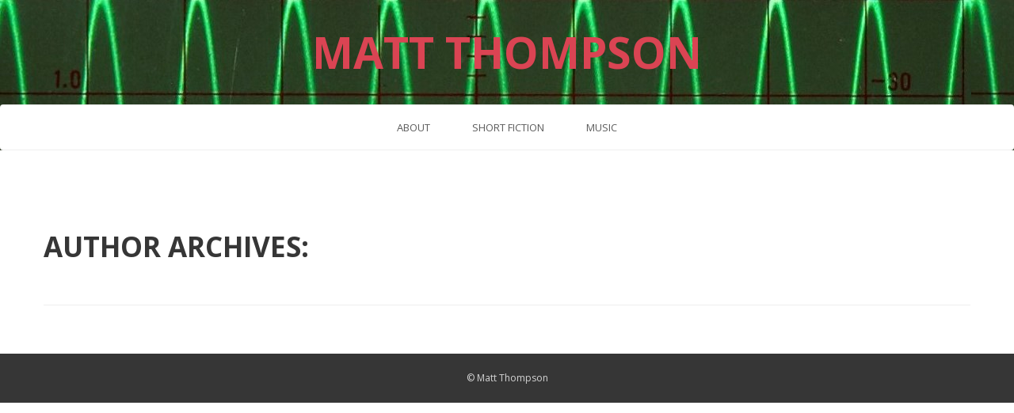

--- FILE ---
content_type: text/html; charset=UTF-8
request_url: http://matt-thompson.com/author/matt
body_size: 4026
content:
<!DOCTYPE html>
<html lang="en-US">
<head>
<meta charset="UTF-8" />
<meta name="viewport" content="width=device-width, initial-scale=1">
<link rel="profile" href="http://gmpg.org/xfn/11" />
<link rel="pingback" href="http://matt-thompson.com/xmlrpc.php" />
<title>Matt &#8211; Matt Thompson</title>
<link rel='dns-prefetch' href='//fonts.googleapis.com' />
<link rel='dns-prefetch' href='//s.w.org' />
<link rel="alternate" type="application/rss+xml" title="Matt Thompson &raquo; Feed" href="http://matt-thompson.com/feed" />
<link rel="alternate" type="application/rss+xml" title="Matt Thompson &raquo; Comments Feed" href="http://matt-thompson.com/comments/feed" />
<link rel="alternate" type="application/rss+xml" title="Matt Thompson &raquo; Posts by Matt Feed" href="http://matt-thompson.com/author/matt/feed" />
		<script type="text/javascript">
			window._wpemojiSettings = {"baseUrl":"https:\/\/s.w.org\/images\/core\/emoji\/13.0.1\/72x72\/","ext":".png","svgUrl":"https:\/\/s.w.org\/images\/core\/emoji\/13.0.1\/svg\/","svgExt":".svg","source":{"concatemoji":"http:\/\/matt-thompson.com\/wp-includes\/js\/wp-emoji-release.min.js?ver=5.6.16"}};
			!function(e,a,t){var n,r,o,i=a.createElement("canvas"),p=i.getContext&&i.getContext("2d");function s(e,t){var a=String.fromCharCode;p.clearRect(0,0,i.width,i.height),p.fillText(a.apply(this,e),0,0);e=i.toDataURL();return p.clearRect(0,0,i.width,i.height),p.fillText(a.apply(this,t),0,0),e===i.toDataURL()}function c(e){var t=a.createElement("script");t.src=e,t.defer=t.type="text/javascript",a.getElementsByTagName("head")[0].appendChild(t)}for(o=Array("flag","emoji"),t.supports={everything:!0,everythingExceptFlag:!0},r=0;r<o.length;r++)t.supports[o[r]]=function(e){if(!p||!p.fillText)return!1;switch(p.textBaseline="top",p.font="600 32px Arial",e){case"flag":return s([127987,65039,8205,9895,65039],[127987,65039,8203,9895,65039])?!1:!s([55356,56826,55356,56819],[55356,56826,8203,55356,56819])&&!s([55356,57332,56128,56423,56128,56418,56128,56421,56128,56430,56128,56423,56128,56447],[55356,57332,8203,56128,56423,8203,56128,56418,8203,56128,56421,8203,56128,56430,8203,56128,56423,8203,56128,56447]);case"emoji":return!s([55357,56424,8205,55356,57212],[55357,56424,8203,55356,57212])}return!1}(o[r]),t.supports.everything=t.supports.everything&&t.supports[o[r]],"flag"!==o[r]&&(t.supports.everythingExceptFlag=t.supports.everythingExceptFlag&&t.supports[o[r]]);t.supports.everythingExceptFlag=t.supports.everythingExceptFlag&&!t.supports.flag,t.DOMReady=!1,t.readyCallback=function(){t.DOMReady=!0},t.supports.everything||(n=function(){t.readyCallback()},a.addEventListener?(a.addEventListener("DOMContentLoaded",n,!1),e.addEventListener("load",n,!1)):(e.attachEvent("onload",n),a.attachEvent("onreadystatechange",function(){"complete"===a.readyState&&t.readyCallback()})),(n=t.source||{}).concatemoji?c(n.concatemoji):n.wpemoji&&n.twemoji&&(c(n.twemoji),c(n.wpemoji)))}(window,document,window._wpemojiSettings);
		</script>
		<style type="text/css">
img.wp-smiley,
img.emoji {
	display: inline !important;
	border: none !important;
	box-shadow: none !important;
	height: 1em !important;
	width: 1em !important;
	margin: 0 .07em !important;
	vertical-align: -0.1em !important;
	background: none !important;
	padding: 0 !important;
}
</style>
	<link rel='stylesheet' id='wp-block-library-css'  href='http://matt-thompson.com/wp-includes/css/dist/block-library/style.min.css?ver=5.6.16' type='text/css' media='all' />
<link rel='stylesheet' id='contact-form-7-css'  href='http://matt-thompson.com/wp-content/plugins/contact-form-7/includes/css/styles.css?ver=5.4.2' type='text/css' media='all' />
<link rel='stylesheet' id='bootstrap_min-css'  href='http://matt-thompson.com/wp-content/themes/tribute/css/bootstrap.min.css?ver=5.6.16' type='text/css' media='all' />
<link rel='stylesheet' id='style-css'  href='http://matt-thompson.com/wp-content/themes/tribute/style.css?ver=5.6.16' type='text/css' media='all' />
<link rel='stylesheet' id='responsive_css-css'  href='http://matt-thompson.com/wp-content/themes/tribute/css/responsive.css?ver=5.6.16' type='text/css' media='all' />
<link rel='stylesheet' id='font_awesome-css'  href='http://matt-thompson.com/wp-content/themes/tribute/css/font-awesome.min.css?ver=5.6.16' type='text/css' media='all' />
<link rel='stylesheet' id='animate_min-css'  href='http://matt-thompson.com/wp-content/themes/tribute/css/animate.min.css?ver=5.6.16' type='text/css' media='all' />
<link rel='stylesheet' id='wpb-google-fonts-css'  href='https://fonts.googleapis.com/css?family=Open+Sans%3A300italic%2C400italic%2C600italic%2C700italic%2C800italic%2C400%2C300%2C600%2C700%2C800&#038;ver=5.6.16' type='text/css' media='all' />
<script type='text/javascript' src='http://matt-thompson.com/wp-content/themes/tribute/js/jquery.min.js?ver=1.11.3' id='jquery-js'></script>
<script type='text/javascript' src='http://matt-thompson.com/wp-content/themes/tribute/js/bootstrap.min.js?ver=1' id='bootstrap_jquery-js'></script>
<script type='text/javascript' src='http://matt-thompson.com/wp-content/themes/tribute/js/wow.min.js?ver=1' id='wow_min_js-js'></script>
<!--[if lt IE 9]>
<script type='text/javascript' src='http://matt-thompson.com/wp-content/themes/tribute/js/html5shiv.min.js?ver=3.7.2' id='tribute-html5-js'></script>
<![endif]-->
<!--[if lt IE 8]>
<script type='text/javascript' src='http://matt-thompson.com/wp-content/themes/tribute/js/respond.min.js?ver=1.4.2' id='tribute-ie8supportofhtml5-js'></script>
<![endif]-->
<link rel="https://api.w.org/" href="http://matt-thompson.com/wp-json/" /><link rel="alternate" type="application/json" href="http://matt-thompson.com/wp-json/wp/v2/users/1" /><link rel="EditURI" type="application/rsd+xml" title="RSD" href="http://matt-thompson.com/xmlrpc.php?rsd" />
<link rel="wlwmanifest" type="application/wlwmanifest+xml" href="http://matt-thompson.com/wp-includes/wlwmanifest.xml" /> 
<meta name="generator" content="WordPress 5.6.16" />
	<!-- Debut customizer CSS -->
        <style type="text/css">
        
 #banner{ display:block; text-align:center;  position: relative; background:url(http://matt-thompson.com/wp-content/themes/tribute/images/banner.jpg) center top no-repeat; background-size:cover; height:490px;  }
			
.btn,input[type="submit"],.main-nav .navbar-nav ul li a:hover,.main_nav.nav ul li:hover,.entry-meta,.sidebar ul li a.rsswidget,.t-color,.tagcloud a:hover,.sidebar ul li.recentcomments a,.sidebar ul li a:hover,footer a:hover,.error-404 .search-btn,.sidebar .widget-title,span.post-date,a,.main-nav .navbar-nav> li a:hover,.main-nav .navbar-nav> li.active > a,.main-nav .navbar-nav> li a:focus,.main-nav .nav .open>a,code,.commentlist footer a{ color:#da4453; }
button.search-btn:hover,.btn:hover,.btn:focus,.btn:active:focus,input[type="submit"]:hover,.navbar-toggle .icon-bar,table#wp-calendar th,.error-404 .search-btn{ background:#da4453; }
blockquote,.form-control:focus,.btn,input[type="submit"],.btn:hover,.btn:focus,.btn:active:focus,input[type="submit"]:hover,.main-nav .navbar-toggle,table#wp-calendar th,.sidebar .widget-title{ border-color:#da4453; }
::-moz-selection{background:#da4453;}
::selection{background:#da4453;}
			
			
body{color:#434343;font-family:'Open Sans',sans-serif;font-size:13px; line-height:1.625;background-color:#fff}

.main-header { background-image:url(http://matt-thompson.com/wp-content/uploads/2021/07/Sine_wave_10_kHz_displayed_on_analog_oscilloscope-Copy.jpg);}
            
	</style>
    <style type="text/css">
            .brand-title{ color:#da4453; font-size:55px; text-transform:uppercase; margin:0px; }
            
             
    </style>
    </head>
<body class="archive author author-matt author-1">
<div id="wrapper">
<header class="main-header">
<div class="container">
 

<div class="brandlogo aligncenter"><a href="http://matt-thompson.com">
      
    <h1 class="brand-title">Matt Thompson</h1>
  <p class="brand-subtitle"></p>
 
    </a></div>
   
<!--brandlogo-->
  </div>
 <nav class="navbar main-nav">
  <div class="container"> 
    <!-- Brand and toggle get grouped for better mobile display -->
    <div class="navbar-header">
      <button type="button" class="navbar-toggle collapsed" data-toggle="collapse" data-target="#bs-example-navbar-collapse-1" aria-expanded="false"> <span class="sr-only">Toggle navigation</span> <span class="icon-bar"></span> <span class="icon-bar"></span> <span class="icon-bar"></span> </button>
    </div>
  
      <!-- Collect the nav links, forms, and other content for toggling -->
    <div class="collapse navbar-collapse" id="bs-example-navbar-collapse-1">
      
         <div class="menu-menu1-container"><ul id="menu-menu1" class="nav navbar-nav"><li id="menu-item-27" class="menu-item menu-item-type-post_type menu-item-object-page menu-item-home menu-item-27"><a href="http://matt-thompson.com/">About</a></li>
<li id="menu-item-26" class="menu-item menu-item-type-post_type menu-item-object-page menu-item-26"><a href="http://matt-thompson.com/short-fiction">Short fiction</a></li>
<li id="menu-item-25" class="menu-item menu-item-type-post_type menu-item-object-page menu-item-25"><a href="http://matt-thompson.com/music">Music</a></li>
</ul></div> 
      
      
      </div>
    <!-- /.navbar-collapse --> 
  </div>
  <!-- /.container-fluid --> 
</nav>

  </header>

  

  <!--banner--><section id="content" class="wow fadeInUp">
<div class="container">
  <div class="row">
    
        <header class="page-header"><br />
                <h1 class="page-title author">Author Archives: <span class="vcard"><a class="url fn n" href="http://matt-thompson.com/author" title="" rel="me"></a></span></h1><br />
            </header>
    
            
      <aside class="col-md-4 col-sm-4 col-xs-12">
    <div class="sidebar">
    
            
        </div><!--sidebar-->
        
          </aside>
  </div>
</div>

  </section>

  <!--content-->


<footer>
<section class="container">
    <div class="col-md-12">
   
  <p>© Matt Thompson</p>
    </div>
  </section>
</footer>
</div>
<script type='text/javascript' src='http://matt-thompson.com/wp-includes/js/dist/vendor/wp-polyfill.min.js?ver=7.4.4' id='wp-polyfill-js'></script>
<script type='text/javascript' id='wp-polyfill-js-after'>
( 'fetch' in window ) || document.write( '<script src="http://matt-thompson.com/wp-includes/js/dist/vendor/wp-polyfill-fetch.min.js?ver=3.0.0"></scr' + 'ipt>' );( document.contains ) || document.write( '<script src="http://matt-thompson.com/wp-includes/js/dist/vendor/wp-polyfill-node-contains.min.js?ver=3.42.0"></scr' + 'ipt>' );( window.DOMRect ) || document.write( '<script src="http://matt-thompson.com/wp-includes/js/dist/vendor/wp-polyfill-dom-rect.min.js?ver=3.42.0"></scr' + 'ipt>' );( window.URL && window.URL.prototype && window.URLSearchParams ) || document.write( '<script src="http://matt-thompson.com/wp-includes/js/dist/vendor/wp-polyfill-url.min.js?ver=3.6.4"></scr' + 'ipt>' );( window.FormData && window.FormData.prototype.keys ) || document.write( '<script src="http://matt-thompson.com/wp-includes/js/dist/vendor/wp-polyfill-formdata.min.js?ver=3.0.12"></scr' + 'ipt>' );( Element.prototype.matches && Element.prototype.closest ) || document.write( '<script src="http://matt-thompson.com/wp-includes/js/dist/vendor/wp-polyfill-element-closest.min.js?ver=2.0.2"></scr' + 'ipt>' );
</script>
<script type='text/javascript' id='contact-form-7-js-extra'>
/* <![CDATA[ */
var wpcf7 = {"api":{"root":"http:\/\/matt-thompson.com\/wp-json\/","namespace":"contact-form-7\/v1"}};
/* ]]> */
</script>
<script type='text/javascript' src='http://matt-thompson.com/wp-content/plugins/contact-form-7/includes/js/index.js?ver=5.4.2' id='contact-form-7-js'></script>
<script type='text/javascript' src='http://matt-thompson.com/wp-includes/js/wp-embed.min.js?ver=5.6.16' id='wp-embed-js'></script>
</body>
</html>




  

--- FILE ---
content_type: text/css
request_url: http://matt-thompson.com/wp-content/themes/tribute/style.css?ver=5.6.16
body_size: 4548
content:
/*
Theme Name: Tribute
Theme URI: http://www.ydesignservices.com/tribute-free-wordpress-theme/
Author: Y Design Services
Author URI: http://www.ydesignservices.com/
Description: A free WordPress theme for blogs that are designed to have beautiful typography. It is developed using responsive design, ensuring that your blog will be no less beautiful when viewed on a smartphone or tablet.
Version: 1.7
License: GNU General Public License v2 or later
License URI: http://www.gnu.org/licenses/gpl-2.0.html
Tags: white, pink, responsive-layout, full-width-template, one-column, two-columns, featured-images, translation-ready, right-sidebar, editor-style, custom-header, custom-background, custom-menu, threaded-comments
Text Domain: tribute

This theme, like WordPress, is licensed under the GPL.
*/


/* =WordPress Core
-------------------------------------------------------------- */
.alignnone{margin:5px 20px 20px 0}
.aligncenter,div.aligncenter{margin:5px auto}
.alignright{float:right;margin:5px 0 20px 20px}
.alignleft{float:left;margin:5px 20px 20px 0}
a img.alignright{float:right;margin:5px 0 20px 20px}
a img.alignnone{margin:5px 20px 20px 0}
a img.alignleft{float:left;margin:5px 20px 20px 0}
a img.aligncenter{display:block;margin-left:auto;margin-right:auto}
.wp-caption{background:#fff;border:1px solid #f0f0f0;max-width:96%;padding:5px 3px 10px;text-align:center}
.wp-caption.alignnone{margin:5px 20px 20px 0}
.wp-caption.alignleft{margin:5px 20px 20px 0}
.wp-caption.alignright{margin:5px 0 20px 20px}
.wp-caption img{border:0 none;height:auto;margin:0;max-width:98.5%;padding:0;width:auto}
.wp-caption p.wp-caption-text{font-size:11px;line-height:17px;margin:0;padding:0 4px 5px}
.screen-reader-text{clip:rect(1px,1px,1px,1px);position:absolute!important;height:1px;width:1px;overflow:hidden}
.screen-reader-text:focus{background-color:#f1f1f1;border-radius:3px;box-shadow:0 0 2px 2px rgba(0,0,0,0.6);clip:auto!important;color:#21759b;display:block;font-size:14px;font-size:.875rem;font-weight:700;height:auto;left:5px;line-height:normal;padding:15px 23px 14px;text-decoration:none;top:5px;width:auto;z-index:100000}
.sticky{}.gallery-caption{}.bypostauthor {}
/*
Defaults
---------------------------------------------------------------------------------------------------- */

/* Typographical Elements
--------------------------------------------- */

body{color:#434343;font-family:'Open Sans',sans-serif;font-size:13px; line-height:1.625;background-color:#fff}
blockquote{background-color:#fafafa;font-size:16px;font-style:italic;line-height:26px;border-left:2px solid #da4453}
ul{list-style:disc}
ol ol{list-style:upper-roman}
ol ol ol{list-style:lower-roman}
ol ol ol ol{list-style:upper-alpha}
ol ol ol ol ol{list-style:lower-alpha}
ul ul,ol ol,ul ol,ol ul{margin-bottom:0}
dl{margin:0 0 25px 5px}
dl dt{font-weight:700;margin:10px 0 0}
dl dd{margin:5px 0 0 24px}
table{border:1px solid #e5e5e5;border-collapse:collapse;border-spacing:0;margin-bottom:25px}
table caption{margin:0 0 5px;font-size:15px;font-variant:small-caps}
th,td{padding:10px;-webkit-box-sizing:border-box;-moz-box-sizing:border-box;-ms-box-sizing:border-box;box-sizing:border-box}
.widget th,.widget td{padding:5px 2px}
th{border-bottom:1px solid #e5e5e5;border-right:1px solid #e5e5e5;background:#f5f5f5;font-size:15px;font-weight:400;text-align:left}
th a{text-decoration:underline;color:#434343}
td{border-bottom:1px solid #e5e5e5;border-right:1px solid #e5e5e5}
a,button,input:focus,input[type="button"],input[type="reset"],input[type="submit"],textarea:focus{-webkit-transition:all .1s ease-in-out;-moz-transition:all .1s ease-in-out;-ms-transition:all .1s ease-in-out;-o-transition:all .1s ease-in-out;transition:all .1s ease-in-out}
::-moz-selection{background:#da4453;color:#fff}
::selection{background:#da4453;color:#fff}
a{color:#da4453; }
a:hover,a:focus{text-decoration:none; color:#434343;}
address{color:#434343;line-height:26px;font-style:italic}
abbr,acronym{border-bottom:1px dotted #666;cursor:help}
big{font-size:125%}
pre{background-color:#fff;border:#eaeaea solid 1px;color:#8a8a8a;font-size:13px;line-height:26px}
.field{ padding-bottom:18px; }
label{ color:#363636; font-size:13px; font-weight:normal;}
.form-control,#comment,.post-password-form input[type="password"]{ border:#dcdcdc solid 1px;height:40px; padding-right:45px; box-sizing:border-box; border-radius:0px; box-shadow: none;color: #454545;font-size: 12px; resize:none; }
.form-control:focus,.comment-form input:focus,textarea#comment:focus{ border-color:#da4453; box-shadow:none; }
.comment-form div{margin-bottom: 15px;}
.comment-form div.row{margin-bottom: 0px;}
p{ line-height:26px; margin-bottom:25px;}
.page-title{ text-transform:uppercase;}
.order-list{margin:0px; padding:0px;  }
.order-list li{ margin-left:20px; margin-bottom:5px;  }
button.search-btn{ width:42px; height:40px; outline:none; border:none; cursor:pointer; color:#fff;background-color:#363636; position:absolute; top:10px; right:0px;   font-size:15px; padding:0px;   }  
button.search-btn:hover{ background-color:#da4453; }
.btn,input[type="submit"]{ border:#da4453 solid 1px; border-radius:2px; color:#da4453; font-size:12px; text-transform:uppercase;padding: 9px 20px; background:none; }
.btn:hover,.btn:focus,.btn:active:focus,input[type="submit"]:hover{ color: #fff;background-color: #da4453; border-color: #da4453; outline:none;}
 
/* Headings
--------------------------------------------- */
h1,h2,h3,h4,h5,h6{color:#363636;font-weight:bold;line-height:1.2;margin:0;margin-bottom:22px;padding:0}
h1{font-size:35px}
h2{font-size:28px}
h3{font-size:25px}
h4{font-size:20px}
h5{font-size:18px}
h6{font-size:15px}


.main-header{text-align:center;background-color: #fff;}
.brandlogo{ display:inline-block; padding:28px 0px;}
.brandlogo a{position:relative;display: block;}
.brandlogo img{position:relative;max-width: 220px;}
.brand-subtitle{ color:#7c7c7c; font-size:15px; font-style:italic; margin:0px; }
.navbar.main-nav{ margin-bottom:0px;}
.navbar.main-nav{ border-top:#f0f0f0 solid 1px; border-bottom:#f0f0f0 solid 1px; clear:both; background-color:#fff; }
.navbar.main-nav .nav li{font-size:13px; text-transform: uppercase;}
.navbar.main-nav .navbar-nav li a{color:#5b5b5b; }
.main-nav .navbar-nav li ul{ border-radius:0px; box-shadow:none; border:none; width:190px;}
.main-nav .navbar-nav li ul li a{ display:block;  }
.main-nav .navbar-toggle{  border:#da4453 solid 1px;  }
.navbar-toggle .icon-bar{ background-color:#da4453; } 
.main-nav .navbar-nav ul{ position:absolute; z-index:999;top:44px;left:0px;width: 205px; background-color:#fff; opacity:0; visibility:hidden; margin:10px 0 0 0; border:#ececec solid 1px; padding: 15px 0px; -webkit-transition: all .3s ease-in-out;-o-transition: all .3s ease-in-out; transition: all .3s ease-in-out;}
.main-nav .navbar-nav ul li{ line-height:22px;list-style:none;  display:block;  height:auto; position:relative; font-size: 16px; font-weight:normal; text-align:left;  color:#6c6c6c;  }
li i.arrow{ position: absolute;top: 11px;right: 15px; display:none; }
.navbar.main-nav .nav li:hover > ul {opacity: 1;visibility: visible;margin: 0;}
.widget li ul.sub-menu{border-top: #f2f2f2 solid 1px;}
.widget li i.arrow{ display:block;top: 5px;}
.main-nav .navbar-nav ul li:last-child{ border:none;margin: 0px;padding: 0px;}
.main-nav .navbar-nav ul li a{ display:block; font-size: 11px;padding: 6px 20px; color:#6c6c6c; margin:0px; font-family: 'Open Sans', sans-serif;}
.main-nav .navbar-nav ul li:before{  top: 1px;position: absolute;}
.main-nav .navbar-nav ul li a.effect-link-line:after,.main_nav.nav ul li a.effect-link-line:before{ display:none;}
.main-nav .navbar-nav ul li a:hover,.main_nav.nav ul li:hover{ color:#da4453;  }
.main-nav .navbar-nav ul ul{ position:absolute;  top: 0px; left: 192px; padding:0px;}
.main-nav .navbar-nav> li a:hover,.main-nav .navbar-nav> li.active > a,.main-nav .navbar-nav> li a:focus,.main-nav .nav .open>a{ color:#da4453; }

.banner-cnt{ background: rgba(1,1,1,0.3); padding:50px;   width: 882px; box-sizing:border-box; display:inline-block; margin-top:120px;  }
.banner-title{  color:#fff;  text-transform:uppercase; font-weight:800;    }
.banner-description{ color:#fff;  font-weight:200;   }

#content{  width:100%; float:left; padding-top:40px;  padding-bottom:40px;  }

.post{ display:block; border-bottom:#dbdbdb solid 1px; padding-bottom: 45px; margin-bottom: 30px;width: 100%;float: left;}
.post:last-child{ margin:0px; padding-bottom:50px;}
.entry-title{line-height:38px; margin-bottom:10px;word-wrap: break-word;}
.entry-title a{ color:#363636;  }
.entry-meta{ padding-bottom:20px;color:#da4453; font-style:italic; }
.entry-meta a{ color:#363636;}
.entry-summary img{ display:block; margin-bottom:20px; max-width: 100%;  height: auto;}
header.entry-header{ clear:both; }
.entry-summary p{ margin-bottom:20px; }
.entry-footer{  padding:20px 0px 0px;}
.entry-footer .Posted,.entry-footer .tag{ float:left;}
.entry-footer ul{ float:left; margin: 0px 0 0 5px; padding:0px; }
.entry-footer ul li{ list-style:none;  float:left;margin-right: 5px;}
.pagination{ display:block; width:100%; float:left;}
.pagination a { font-size:12px;}
.pagination a.prev{  float:left;}
.pagination a.next{ float:right; }
.sidebar{padding-left: 58px;}
.sidebar select{ width:100%; padding:5px 0;  }
.textwidget img{width:100%;  }
.sidebar .widget { margin-bottom: 50px; }
.search-form input[type=search]{outline: none;border: none;border: #dcdcdc solid 1px; height: 40px;padding: 0 15px;}
.search-form input[type=search]:focus{ border-color:#da4453; box-shadow:none; }
.sidebar .widget-title{ color:#da4453;  border-bottom:#e2e2e2 solid 1px; padding-bottom:10px; margin-bottom:15px;}
a.rsswidget img{ width:24px; height:24px;  display:none; }
.sidebar ul li a.rsswidget{    color: #da4453;}
.widget-title i{ margin-right:10px;}
.recent{ border-bottom:#f2f2f2 solid 1px; padding-bottom:10px; margin-bottom:10px;} 
.recent p{ margin:0px;  }
.t-color{ color:#da4453 !important; }
.search-form{ position:relative;  padding-top:10px; display:block; }
.tagcloud a{ color:#5b5b5b;}
.tagcloud a:hover{ color:#da4453; }
.tagcloud a.tag-link-1{  font-size:25px; }
.tagcloud a.tag-link-2{  font-size:13px; }
.tagcloud a.tag-link-3{  font-size:19px; }
.sidebar ul{ margin:0px; padding:0px;}
.sidebar ul li{ border-bottom:#f2f2f2 solid 1px; line-height: 26px; list-style:none;padding-bottom: 5px;margin-bottom: 5px;position: relative;}
.sidebar ul li.menu-item{margin: 0px;padding: 0px;}
.sidebar ul li.menu-item a{ display:block;padding: 7px 0px;}
span.post-date{ display:block;     color: #da4453;}
.recentcomments{   }
.sidebar ul li.recentcomments a{  color: #da4453;}
.sidebar ul li:last-child{ border:none;}
.sidebar ul li a{  color:#5b5b5b; text-transform: none;}
.sidebar ul li a:hover{  color:#da4453; }
.sidebar hr{ margin:0px 0 8px 0;}
table#wp-calendar{ width:100%;  border:#e5e5e5 solid 1px; border-collapse:collapse;  font-size: 15px; }
table#wp-calendar caption{ text-align:center; text-transform:uppercase; color:#363636;}
table#wp-calendar tr{ border:#e5e5e5 solid 1px; border-collapse:collapse; }
table#wp-calendar th{ border:#da4453 solid 1px; border-collapse:collapse; padding: 5px 2px; background: #da4453; color:#fff;  text-align:center;}
table#wp-calendar td{ border:#e5e5e5 solid 1px; border-collapse:collapse; padding: 5px 2px; text-align:center; }
table#wp-calendar tfoot{ display:none;}
footer{ background-color:#363636;  clear:both;padding: 15px 0px; }
footer p{   font-size:12px; color:#d5d5d5;margin: 0px;line-height: 32px;  text-align:center;}
footer a{ color:#d5d5d5;} 
footer a:hover{ color:#da4453;} 
footer .ftr-social{float:right; }
footer .ftr-social a{ color:#d5d5d5;  font-size:20px;  margin-right:20px; }
footer .ftr-social a:hover .fa-facebook{ color:#314A87;}
footer .ftr-social a:hover .fa-twitter{ color:#22BBF4;}
footer .ftr-social a:hover .fa-linkedin{ color:#006DC0;}
footer .ftr-social a:hover .fa-google-plus{ color:#D13D2F;}
footer .ftr-social a:hover .fa-instagram{ color:#B16B4F;}

footer .ftr-social a:last-child{ margin:0px;}

.comment-respond{ padding-top:20px;}
.comment-reply-title{ padding-bottom:15px;}

.subtitle{ margin-top:20px; margin-bottom:10px; }

.error-404{  text-align:center; padding:50px 0;}
.error-404 .search-btn{ background-color:#da4453;}

.error-404 .search-btn:hover{ background-color:#363636;}
 
.commentlist,.commentlist ol.children{ margin:0px; padding:0px;}
.commentlist li.pingback{list-style:none; margin-bottom:15px; }
.commentlist li.comment{ list-style:none; position:relative;  padding-left:80px; border-bottom:#e3e3e3 solid 1px; margin-bottom:25px; }
.commentlist li.comment b{ font-weight:normal;}
.commentlist li.comment:last-child{ border:none;}
.commentlist li.comment footer{ background: none;padding: 0px;}
.comment-metadata{  font-size: 85%;}
.comment-author{ font-style:italic; }
.commentlist li.comment footer a{color: #da4453;}
.commentlist li.comment .avatar{  position:absolute ;top:5px; left:0px;}
.commentlist li.comment .reply{ position:absolute; top:0px;right:0px;text-transform: uppercase;}
 
textarea#comment{width:100%;height: 180px;padding: 10px;outline: none;}
.comment-form p{ margin-bottom:18px;}
.comment-form input{border:#dcdcdc solid 1px;height:40px;box-sizing:border-box;border-radius:0px;box-shadow: none;color: #454545;font-size: 12px;resize:none;width: 100%;padding: 0 10px;box-sizing: border-box;outline: none;}
.comment-form input[type="submit"]{ width:auto }
.post-password-form input[type="password"]{ height: 45px;padding: 0 10px;}
#gallery-1{ float:left; width: 100%;}
#gallery-1 figure.gallery-item{ float:left; width: 150px;height: 200px;margin-right: 20px;margin-bottom: 20px;} 

--- FILE ---
content_type: text/css
request_url: http://matt-thompson.com/wp-content/themes/tribute/css/responsive.css?ver=5.6.16
body_size: 705
content:


@media (max-width: 1199px) and (min-width: 768px){

 .sidebar{padding-left:40px;}

}



@media (max-width: 991px) and (min-width: 768px){





}





@media (min-width: 768px){

.main-nav .navbar-nav>li>a{ padding: 18px 25px;}

.main-nav .navbar-nav { display:inline-block; float:none;}

.main-nav .navbar-nav li{ display:inline-block; float:none;}

.main-nav .navbar-nav> li a:hover,.main-nav .navbar-nav> li.active > a,.main-nav .navbar-nav> li a:focus,.main-nav .nav .open>a{ background-color:inherit; }

.main-nav .caret{ display:none; }

}



@media (max-width: 1024px) {

 .main-nav .navbar-nav>li>a{padding-left:12px;   padding-right:12px;}

.sidebar{padding-left:0px;}

.banner-cnt{ width:80%; }

#gallery-1 figure.gallery-item{ width:100%;  height:auto; margin:0 0 20px;}

#gallery-1 figure.gallery-item img{ width:100%;  height:auto; }

} 

 



@media (max-width: 767px) {

.main-nav .navbar-nav> li a:hover,.main-nav .navbar-nav> li.active a,.main-nav .navbar-nav> li a:focus,.main-nav .nav .open>a{ color:#fff !important; background-color:#da4453; }

.main-nav .navbar-nav li ul{ position:relative;  min-width: 100%; top:0px; left:0px; padding:0px; display:none; }

.main-nav .navbar-nav ul li{ margin:0px;}

.main-nav .navbar-nav ul li a{ padding-top:10px; padding-bottom:10px;}

.main-nav .navbar-nav ul li a:hover{ color:#fff;}

.main-nav .navbar-nav>li>a{ text-align:left;}

.main-nav .navbar-nav i.arrow{ display:block;}
.navbar.main-nav .nav li:hover > ul { display:block;}

.caret{float: right; margin-top: 7px; }

.sidebar{padding-left:0; padding-top:30px; }

footer{ text-align:center;}

footer .ftr-social{ float:none; display:inline-block; }

.banner-title{ font-size:25px;}

.banner-description{  font-size:16px; line-height:30px;}

.banner-cnt{ margin-top: 80px;}

footer.comment-meta{
text-align: left;

}

}    



@media (max-width: 480px) {

.banner-cnt{ padding:20px;}

.comment-reply-title small{ display:block;}

}



@media (max-width: 320px) {

 

  

}